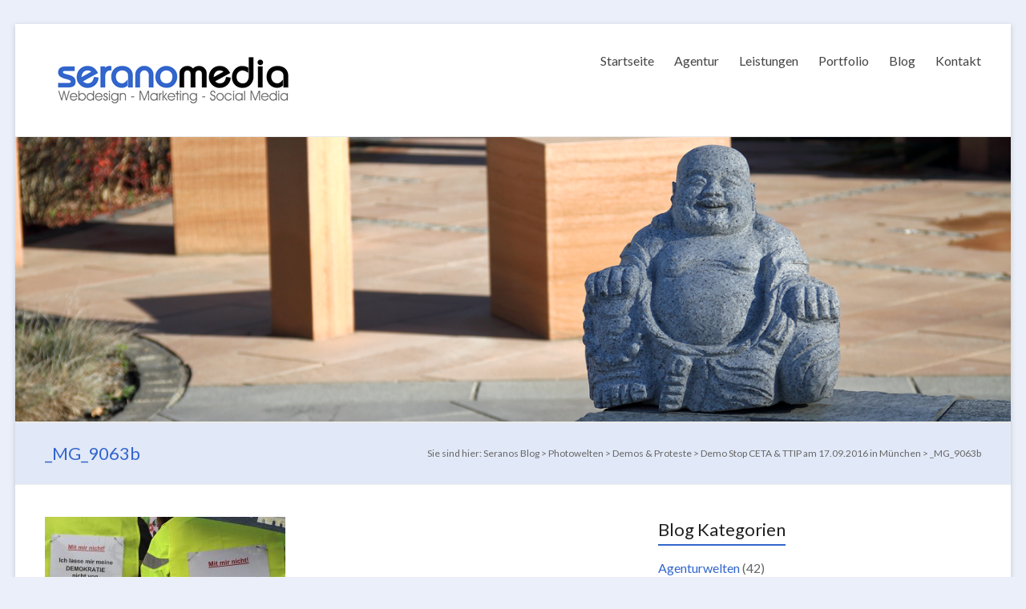

--- FILE ---
content_type: text/html; charset=UTF-8
request_url: https://www.seranos-blog.de/2016/demo-stop-ceta-ttip-am-17-09-2016-in-muenchen/_mg_9063b/
body_size: 15150
content:

<!DOCTYPE html>
<!--[if IE 7]>
<html class="ie ie7" lang="de">
<![endif]-->
<!--[if IE 8]>
<html class="ie ie8" lang="de">
<![endif]-->
<!--[if !(IE 7) & !(IE 8)]><!-->
<html lang="de">
<!--<![endif]-->
<head>
<meta charset="UTF-8" />
<meta name="viewport" content="width=device-width, initial-scale=1">
<link rel="profile" href="https://gmpg.org/xfn/11" />
<link rel="pingback" href="https://www.seranos-blog.de/xmlrpc.php" />
<meta name='robots' content='index, follow, max-image-preview:large, max-snippet:-1, max-video-preview:-1' />

	<!-- This site is optimized with the Yoast SEO plugin v21.1 - https://yoast.com/wordpress/plugins/seo/ -->
	<title>_MG_9063b - Seranos Blog</title>
	<link rel="canonical" href="https://www.seranos-blog.de/2016/demo-stop-ceta-ttip-am-17-09-2016-in-muenchen/_mg_9063b/" />
	<meta property="og:locale" content="de_DE" />
	<meta property="og:type" content="article" />
	<meta property="og:title" content="_MG_9063b - Seranos Blog" />
	<meta property="og:description" content="_MG_9063b" />
	<meta property="og:url" content="https://www.seranos-blog.de/2016/demo-stop-ceta-ttip-am-17-09-2016-in-muenchen/_mg_9063b/" />
	<meta property="og:site_name" content="Seranos Blog" />
	<meta property="article:publisher" content="http://www.facebook.com/SeranoMedia" />
	<meta property="og:image" content="https://www.seranos-blog.de/2016/demo-stop-ceta-ttip-am-17-09-2016-in-muenchen/_mg_9063b" />
	<meta property="og:image:width" content="1400" />
	<meta property="og:image:height" content="934" />
	<meta property="og:image:type" content="image/jpeg" />
	<meta name="twitter:card" content="summary_large_image" />
	<meta name="twitter:site" content="@seranomedia" />
	<script type="application/ld+json" class="yoast-schema-graph">{"@context":"https://schema.org","@graph":[{"@type":"WebPage","@id":"https://www.seranos-blog.de/2016/demo-stop-ceta-ttip-am-17-09-2016-in-muenchen/_mg_9063b/","url":"https://www.seranos-blog.de/2016/demo-stop-ceta-ttip-am-17-09-2016-in-muenchen/_mg_9063b/","name":"_MG_9063b - Seranos Blog","isPartOf":{"@id":"https://www.seranos-blog.de/#website"},"primaryImageOfPage":{"@id":"https://www.seranos-blog.de/2016/demo-stop-ceta-ttip-am-17-09-2016-in-muenchen/_mg_9063b/#primaryimage"},"image":{"@id":"https://www.seranos-blog.de/2016/demo-stop-ceta-ttip-am-17-09-2016-in-muenchen/_mg_9063b/#primaryimage"},"thumbnailUrl":"https://www.seranos-blog.de/wp-content/uploads/2016/12/MG_9063b.jpg","datePublished":"2016-12-23T10:04:23+00:00","dateModified":"2016-12-23T10:04:23+00:00","breadcrumb":{"@id":"https://www.seranos-blog.de/2016/demo-stop-ceta-ttip-am-17-09-2016-in-muenchen/_mg_9063b/#breadcrumb"},"inLanguage":"de","potentialAction":[{"@type":"ReadAction","target":["https://www.seranos-blog.de/2016/demo-stop-ceta-ttip-am-17-09-2016-in-muenchen/_mg_9063b/"]}]},{"@type":"ImageObject","inLanguage":"de","@id":"https://www.seranos-blog.de/2016/demo-stop-ceta-ttip-am-17-09-2016-in-muenchen/_mg_9063b/#primaryimage","url":"https://www.seranos-blog.de/wp-content/uploads/2016/12/MG_9063b.jpg","contentUrl":"https://www.seranos-blog.de/wp-content/uploads/2016/12/MG_9063b.jpg","width":1400,"height":934},{"@type":"BreadcrumbList","@id":"https://www.seranos-blog.de/2016/demo-stop-ceta-ttip-am-17-09-2016-in-muenchen/_mg_9063b/#breadcrumb","itemListElement":[{"@type":"ListItem","position":1,"name":"Startseite","item":"https://www.seranos-blog.de/"},{"@type":"ListItem","position":2,"name":"Demo Stop CETA &#038; TTIP am 17.09.2016 in München","item":"https://www.seranos-blog.de/2016/demo-stop-ceta-ttip-am-17-09-2016-in-muenchen/"},{"@type":"ListItem","position":3,"name":"_MG_9063b"}]},{"@type":"WebSite","@id":"https://www.seranos-blog.de/#website","url":"https://www.seranos-blog.de/","name":"Seranos Blog","description":"Wie das Leben so spielt","potentialAction":[{"@type":"SearchAction","target":{"@type":"EntryPoint","urlTemplate":"https://www.seranos-blog.de/?s={search_term_string}"},"query-input":"required name=search_term_string"}],"inLanguage":"de"}]}</script>
	<!-- / Yoast SEO plugin. -->


<link rel='dns-prefetch' href='//www.seranos-blog.de' />
<link rel="alternate" type="application/rss+xml" title="Seranos Blog &raquo; Feed" href="https://www.seranos-blog.de/feed/" />
<link rel="alternate" type="application/rss+xml" title="Seranos Blog &raquo; Kommentar-Feed" href="https://www.seranos-blog.de/comments/feed/" />
<link rel="alternate" type="application/rss+xml" title="Seranos Blog &raquo; _MG_9063b-Kommentar-Feed" href="https://www.seranos-blog.de/2016/demo-stop-ceta-ttip-am-17-09-2016-in-muenchen/_mg_9063b/feed/" />
<script type="text/javascript">
window._wpemojiSettings = {"baseUrl":"https:\/\/s.w.org\/images\/core\/emoji\/14.0.0\/72x72\/","ext":".png","svgUrl":"https:\/\/s.w.org\/images\/core\/emoji\/14.0.0\/svg\/","svgExt":".svg","source":{"concatemoji":"https:\/\/www.seranos-blog.de\/wp-includes\/js\/wp-emoji-release.min.js?ver=6.2.8"}};
/*! This file is auto-generated */
!function(e,a,t){var n,r,o,i=a.createElement("canvas"),p=i.getContext&&i.getContext("2d");function s(e,t){p.clearRect(0,0,i.width,i.height),p.fillText(e,0,0);e=i.toDataURL();return p.clearRect(0,0,i.width,i.height),p.fillText(t,0,0),e===i.toDataURL()}function c(e){var t=a.createElement("script");t.src=e,t.defer=t.type="text/javascript",a.getElementsByTagName("head")[0].appendChild(t)}for(o=Array("flag","emoji"),t.supports={everything:!0,everythingExceptFlag:!0},r=0;r<o.length;r++)t.supports[o[r]]=function(e){if(p&&p.fillText)switch(p.textBaseline="top",p.font="600 32px Arial",e){case"flag":return s("\ud83c\udff3\ufe0f\u200d\u26a7\ufe0f","\ud83c\udff3\ufe0f\u200b\u26a7\ufe0f")?!1:!s("\ud83c\uddfa\ud83c\uddf3","\ud83c\uddfa\u200b\ud83c\uddf3")&&!s("\ud83c\udff4\udb40\udc67\udb40\udc62\udb40\udc65\udb40\udc6e\udb40\udc67\udb40\udc7f","\ud83c\udff4\u200b\udb40\udc67\u200b\udb40\udc62\u200b\udb40\udc65\u200b\udb40\udc6e\u200b\udb40\udc67\u200b\udb40\udc7f");case"emoji":return!s("\ud83e\udef1\ud83c\udffb\u200d\ud83e\udef2\ud83c\udfff","\ud83e\udef1\ud83c\udffb\u200b\ud83e\udef2\ud83c\udfff")}return!1}(o[r]),t.supports.everything=t.supports.everything&&t.supports[o[r]],"flag"!==o[r]&&(t.supports.everythingExceptFlag=t.supports.everythingExceptFlag&&t.supports[o[r]]);t.supports.everythingExceptFlag=t.supports.everythingExceptFlag&&!t.supports.flag,t.DOMReady=!1,t.readyCallback=function(){t.DOMReady=!0},t.supports.everything||(n=function(){t.readyCallback()},a.addEventListener?(a.addEventListener("DOMContentLoaded",n,!1),e.addEventListener("load",n,!1)):(e.attachEvent("onload",n),a.attachEvent("onreadystatechange",function(){"complete"===a.readyState&&t.readyCallback()})),(e=t.source||{}).concatemoji?c(e.concatemoji):e.wpemoji&&e.twemoji&&(c(e.twemoji),c(e.wpemoji)))}(window,document,window._wpemojiSettings);
</script>
<style type="text/css">
img.wp-smiley,
img.emoji {
	display: inline !important;
	border: none !important;
	box-shadow: none !important;
	height: 1em !important;
	width: 1em !important;
	margin: 0 0.07em !important;
	vertical-align: -0.1em !important;
	background: none !important;
	padding: 0 !important;
}
</style>
	<link rel='stylesheet' id='wp-block-library-css' href='https://www.seranos-blog.de/wp-includes/css/dist/block-library/style.min.css?ver=6.2.8' type='text/css' media='all' />
<link rel='stylesheet' id='classic-theme-styles-css' href='https://www.seranos-blog.de/wp-includes/css/classic-themes.min.css?ver=6.2.8' type='text/css' media='all' />
<style id='global-styles-inline-css' type='text/css'>
body{--wp--preset--color--black: #000000;--wp--preset--color--cyan-bluish-gray: #abb8c3;--wp--preset--color--white: #ffffff;--wp--preset--color--pale-pink: #f78da7;--wp--preset--color--vivid-red: #cf2e2e;--wp--preset--color--luminous-vivid-orange: #ff6900;--wp--preset--color--luminous-vivid-amber: #fcb900;--wp--preset--color--light-green-cyan: #7bdcb5;--wp--preset--color--vivid-green-cyan: #00d084;--wp--preset--color--pale-cyan-blue: #8ed1fc;--wp--preset--color--vivid-cyan-blue: #0693e3;--wp--preset--color--vivid-purple: #9b51e0;--wp--preset--gradient--vivid-cyan-blue-to-vivid-purple: linear-gradient(135deg,rgba(6,147,227,1) 0%,rgb(155,81,224) 100%);--wp--preset--gradient--light-green-cyan-to-vivid-green-cyan: linear-gradient(135deg,rgb(122,220,180) 0%,rgb(0,208,130) 100%);--wp--preset--gradient--luminous-vivid-amber-to-luminous-vivid-orange: linear-gradient(135deg,rgba(252,185,0,1) 0%,rgba(255,105,0,1) 100%);--wp--preset--gradient--luminous-vivid-orange-to-vivid-red: linear-gradient(135deg,rgba(255,105,0,1) 0%,rgb(207,46,46) 100%);--wp--preset--gradient--very-light-gray-to-cyan-bluish-gray: linear-gradient(135deg,rgb(238,238,238) 0%,rgb(169,184,195) 100%);--wp--preset--gradient--cool-to-warm-spectrum: linear-gradient(135deg,rgb(74,234,220) 0%,rgb(151,120,209) 20%,rgb(207,42,186) 40%,rgb(238,44,130) 60%,rgb(251,105,98) 80%,rgb(254,248,76) 100%);--wp--preset--gradient--blush-light-purple: linear-gradient(135deg,rgb(255,206,236) 0%,rgb(152,150,240) 100%);--wp--preset--gradient--blush-bordeaux: linear-gradient(135deg,rgb(254,205,165) 0%,rgb(254,45,45) 50%,rgb(107,0,62) 100%);--wp--preset--gradient--luminous-dusk: linear-gradient(135deg,rgb(255,203,112) 0%,rgb(199,81,192) 50%,rgb(65,88,208) 100%);--wp--preset--gradient--pale-ocean: linear-gradient(135deg,rgb(255,245,203) 0%,rgb(182,227,212) 50%,rgb(51,167,181) 100%);--wp--preset--gradient--electric-grass: linear-gradient(135deg,rgb(202,248,128) 0%,rgb(113,206,126) 100%);--wp--preset--gradient--midnight: linear-gradient(135deg,rgb(2,3,129) 0%,rgb(40,116,252) 100%);--wp--preset--duotone--dark-grayscale: url('#wp-duotone-dark-grayscale');--wp--preset--duotone--grayscale: url('#wp-duotone-grayscale');--wp--preset--duotone--purple-yellow: url('#wp-duotone-purple-yellow');--wp--preset--duotone--blue-red: url('#wp-duotone-blue-red');--wp--preset--duotone--midnight: url('#wp-duotone-midnight');--wp--preset--duotone--magenta-yellow: url('#wp-duotone-magenta-yellow');--wp--preset--duotone--purple-green: url('#wp-duotone-purple-green');--wp--preset--duotone--blue-orange: url('#wp-duotone-blue-orange');--wp--preset--font-size--small: 13px;--wp--preset--font-size--medium: 20px;--wp--preset--font-size--large: 36px;--wp--preset--font-size--x-large: 42px;--wp--preset--spacing--20: 0.44rem;--wp--preset--spacing--30: 0.67rem;--wp--preset--spacing--40: 1rem;--wp--preset--spacing--50: 1.5rem;--wp--preset--spacing--60: 2.25rem;--wp--preset--spacing--70: 3.38rem;--wp--preset--spacing--80: 5.06rem;--wp--preset--shadow--natural: 6px 6px 9px rgba(0, 0, 0, 0.2);--wp--preset--shadow--deep: 12px 12px 50px rgba(0, 0, 0, 0.4);--wp--preset--shadow--sharp: 6px 6px 0px rgba(0, 0, 0, 0.2);--wp--preset--shadow--outlined: 6px 6px 0px -3px rgba(255, 255, 255, 1), 6px 6px rgba(0, 0, 0, 1);--wp--preset--shadow--crisp: 6px 6px 0px rgba(0, 0, 0, 1);}:where(.is-layout-flex){gap: 0.5em;}body .is-layout-flow > .alignleft{float: left;margin-inline-start: 0;margin-inline-end: 2em;}body .is-layout-flow > .alignright{float: right;margin-inline-start: 2em;margin-inline-end: 0;}body .is-layout-flow > .aligncenter{margin-left: auto !important;margin-right: auto !important;}body .is-layout-constrained > .alignleft{float: left;margin-inline-start: 0;margin-inline-end: 2em;}body .is-layout-constrained > .alignright{float: right;margin-inline-start: 2em;margin-inline-end: 0;}body .is-layout-constrained > .aligncenter{margin-left: auto !important;margin-right: auto !important;}body .is-layout-constrained > :where(:not(.alignleft):not(.alignright):not(.alignfull)){max-width: var(--wp--style--global--content-size);margin-left: auto !important;margin-right: auto !important;}body .is-layout-constrained > .alignwide{max-width: var(--wp--style--global--wide-size);}body .is-layout-flex{display: flex;}body .is-layout-flex{flex-wrap: wrap;align-items: center;}body .is-layout-flex > *{margin: 0;}:where(.wp-block-columns.is-layout-flex){gap: 2em;}.has-black-color{color: var(--wp--preset--color--black) !important;}.has-cyan-bluish-gray-color{color: var(--wp--preset--color--cyan-bluish-gray) !important;}.has-white-color{color: var(--wp--preset--color--white) !important;}.has-pale-pink-color{color: var(--wp--preset--color--pale-pink) !important;}.has-vivid-red-color{color: var(--wp--preset--color--vivid-red) !important;}.has-luminous-vivid-orange-color{color: var(--wp--preset--color--luminous-vivid-orange) !important;}.has-luminous-vivid-amber-color{color: var(--wp--preset--color--luminous-vivid-amber) !important;}.has-light-green-cyan-color{color: var(--wp--preset--color--light-green-cyan) !important;}.has-vivid-green-cyan-color{color: var(--wp--preset--color--vivid-green-cyan) !important;}.has-pale-cyan-blue-color{color: var(--wp--preset--color--pale-cyan-blue) !important;}.has-vivid-cyan-blue-color{color: var(--wp--preset--color--vivid-cyan-blue) !important;}.has-vivid-purple-color{color: var(--wp--preset--color--vivid-purple) !important;}.has-black-background-color{background-color: var(--wp--preset--color--black) !important;}.has-cyan-bluish-gray-background-color{background-color: var(--wp--preset--color--cyan-bluish-gray) !important;}.has-white-background-color{background-color: var(--wp--preset--color--white) !important;}.has-pale-pink-background-color{background-color: var(--wp--preset--color--pale-pink) !important;}.has-vivid-red-background-color{background-color: var(--wp--preset--color--vivid-red) !important;}.has-luminous-vivid-orange-background-color{background-color: var(--wp--preset--color--luminous-vivid-orange) !important;}.has-luminous-vivid-amber-background-color{background-color: var(--wp--preset--color--luminous-vivid-amber) !important;}.has-light-green-cyan-background-color{background-color: var(--wp--preset--color--light-green-cyan) !important;}.has-vivid-green-cyan-background-color{background-color: var(--wp--preset--color--vivid-green-cyan) !important;}.has-pale-cyan-blue-background-color{background-color: var(--wp--preset--color--pale-cyan-blue) !important;}.has-vivid-cyan-blue-background-color{background-color: var(--wp--preset--color--vivid-cyan-blue) !important;}.has-vivid-purple-background-color{background-color: var(--wp--preset--color--vivid-purple) !important;}.has-black-border-color{border-color: var(--wp--preset--color--black) !important;}.has-cyan-bluish-gray-border-color{border-color: var(--wp--preset--color--cyan-bluish-gray) !important;}.has-white-border-color{border-color: var(--wp--preset--color--white) !important;}.has-pale-pink-border-color{border-color: var(--wp--preset--color--pale-pink) !important;}.has-vivid-red-border-color{border-color: var(--wp--preset--color--vivid-red) !important;}.has-luminous-vivid-orange-border-color{border-color: var(--wp--preset--color--luminous-vivid-orange) !important;}.has-luminous-vivid-amber-border-color{border-color: var(--wp--preset--color--luminous-vivid-amber) !important;}.has-light-green-cyan-border-color{border-color: var(--wp--preset--color--light-green-cyan) !important;}.has-vivid-green-cyan-border-color{border-color: var(--wp--preset--color--vivid-green-cyan) !important;}.has-pale-cyan-blue-border-color{border-color: var(--wp--preset--color--pale-cyan-blue) !important;}.has-vivid-cyan-blue-border-color{border-color: var(--wp--preset--color--vivid-cyan-blue) !important;}.has-vivid-purple-border-color{border-color: var(--wp--preset--color--vivid-purple) !important;}.has-vivid-cyan-blue-to-vivid-purple-gradient-background{background: var(--wp--preset--gradient--vivid-cyan-blue-to-vivid-purple) !important;}.has-light-green-cyan-to-vivid-green-cyan-gradient-background{background: var(--wp--preset--gradient--light-green-cyan-to-vivid-green-cyan) !important;}.has-luminous-vivid-amber-to-luminous-vivid-orange-gradient-background{background: var(--wp--preset--gradient--luminous-vivid-amber-to-luminous-vivid-orange) !important;}.has-luminous-vivid-orange-to-vivid-red-gradient-background{background: var(--wp--preset--gradient--luminous-vivid-orange-to-vivid-red) !important;}.has-very-light-gray-to-cyan-bluish-gray-gradient-background{background: var(--wp--preset--gradient--very-light-gray-to-cyan-bluish-gray) !important;}.has-cool-to-warm-spectrum-gradient-background{background: var(--wp--preset--gradient--cool-to-warm-spectrum) !important;}.has-blush-light-purple-gradient-background{background: var(--wp--preset--gradient--blush-light-purple) !important;}.has-blush-bordeaux-gradient-background{background: var(--wp--preset--gradient--blush-bordeaux) !important;}.has-luminous-dusk-gradient-background{background: var(--wp--preset--gradient--luminous-dusk) !important;}.has-pale-ocean-gradient-background{background: var(--wp--preset--gradient--pale-ocean) !important;}.has-electric-grass-gradient-background{background: var(--wp--preset--gradient--electric-grass) !important;}.has-midnight-gradient-background{background: var(--wp--preset--gradient--midnight) !important;}.has-small-font-size{font-size: var(--wp--preset--font-size--small) !important;}.has-medium-font-size{font-size: var(--wp--preset--font-size--medium) !important;}.has-large-font-size{font-size: var(--wp--preset--font-size--large) !important;}.has-x-large-font-size{font-size: var(--wp--preset--font-size--x-large) !important;}
.wp-block-navigation a:where(:not(.wp-element-button)){color: inherit;}
:where(.wp-block-columns.is-layout-flex){gap: 2em;}
.wp-block-pullquote{font-size: 1.5em;line-height: 1.6;}
</style>
<link rel='stylesheet' id='wpt-twitter-feed-css' href='https://www.seranos-blog.de/wp-content/plugins/wp-to-twitter/css/twitter-feed.css?ver=6.2.8' type='text/css' media='all' />
<link rel='stylesheet' id='wordpress-popular-posts-css-css' href='https://www.seranos-blog.de/wp-content/plugins/wordpress-popular-posts/assets/css/wpp.css?ver=6.1.1' type='text/css' media='all' />
<link rel='stylesheet' id='spacious_style-css' href='https://www.seranos-blog.de/wp-content/themes/sem-main/style.css?ver=6.2.8' type='text/css' media='all' />
<link rel='stylesheet' id='spacious-genericons-css' href='https://www.seranos-blog.de/wp-content/themes/sem-main/genericons/genericons.css?ver=3.3.1' type='text/css' media='all' />
<link rel='stylesheet' id='google_fonts-css' href='https://www.seranos-blog.de/wp-content/uploads/fonts/0184bcb2e733124468fdc30d744bcfc6/font.css?v=1684792474' type='text/css' media='all' />
<script type='application/json' id='wpp-json'>
{"sampling_active":0,"sampling_rate":100,"ajax_url":"https:\/\/www.seranos-blog.de\/wp-json\/wordpress-popular-posts\/v1\/popular-posts","api_url":"https:\/\/www.seranos-blog.de\/wp-json\/wordpress-popular-posts","ID":4990,"token":"56efc641f7","lang":0,"debug":0}
</script>
<script type='text/javascript' src='https://www.seranos-blog.de/wp-content/plugins/wordpress-popular-posts/assets/js/wpp.min.js?ver=6.1.1' id='wpp-js-js'></script>
<script type='text/javascript' src='https://www.seranos-blog.de/wp-includes/js/jquery/jquery.min.js?ver=3.6.4' id='jquery-core-js'></script>
<script type='text/javascript' src='https://www.seranos-blog.de/wp-includes/js/jquery/jquery-migrate.min.js?ver=3.4.0' id='jquery-migrate-js'></script>
<script type='text/javascript' src='https://www.seranos-blog.de/wp-content/themes/sem-main/js/spacious-custom.js?ver=6.2.8' id='spacious-custom-js'></script>
<link rel="https://api.w.org/" href="https://www.seranos-blog.de/wp-json/" /><link rel="alternate" type="application/json" href="https://www.seranos-blog.de/wp-json/wp/v2/media/4990" /><link rel="EditURI" type="application/rsd+xml" title="RSD" href="https://www.seranos-blog.de/xmlrpc.php?rsd" />
<link rel="wlwmanifest" type="application/wlwmanifest+xml" href="https://www.seranos-blog.de/wp-includes/wlwmanifest.xml" />
<meta name="generator" content="WordPress 6.2.8" />
<link rel='shortlink' href='https://www.seranos-blog.de/?p=4990' />
<link rel="alternate" type="application/json+oembed" href="https://www.seranos-blog.de/wp-json/oembed/1.0/embed?url=https%3A%2F%2Fwww.seranos-blog.de%2F2016%2Fdemo-stop-ceta-ttip-am-17-09-2016-in-muenchen%2F_mg_9063b%2F" />
<link rel="alternate" type="text/xml+oembed" href="https://www.seranos-blog.de/wp-json/oembed/1.0/embed?url=https%3A%2F%2Fwww.seranos-blog.de%2F2016%2Fdemo-stop-ceta-ttip-am-17-09-2016-in-muenchen%2F_mg_9063b%2F&#038;format=xml" />
            <style id="wpp-loading-animation-styles">@-webkit-keyframes bgslide{from{background-position-x:0}to{background-position-x:-200%}}@keyframes bgslide{from{background-position-x:0}to{background-position-x:-200%}}.wpp-widget-placeholder,.wpp-widget-block-placeholder{margin:0 auto;width:60px;height:3px;background:#dd3737;background:linear-gradient(90deg,#dd3737 0%,#571313 10%,#dd3737 100%);background-size:200% auto;border-radius:3px;-webkit-animation:bgslide 1s infinite linear;animation:bgslide 1s infinite linear}</style>
            <link rel="shortcut icon" href="https://www.seranos-blog.de/wp-content/uploads/2016/11/SEM-Icon.png" type="image/x-icon" />                <style type="text/css"> blockquote { border-left: 3px solid #3366cc; }
                        .spacious-button, input[type="reset"], input[type="button"], input[type="submit"], button { background-color: #3366cc; }
                        .previous a:hover, .next a:hover {         color: #3366cc; }
                        a { color: #3366cc; }
                        #site-title a:hover { color: #3366cc; }
                        .main-navigation ul li.current_page_item a, .main-navigation ul li:hover > a { color: #3366cc; }
                        .main-navigation ul li ul { border-top: 1px solid #3366cc; }
                        .main-navigation ul li ul li a:hover, .main-navigation ul li ul li:hover > a, .main-navigation ul li.current-menu-item ul li a:hover { color: #3366cc; }
                        .site-header .menu-toggle:hover.entry-meta a.read-more:hover,#featured-slider .slider-read-more-button:hover,.call-to-action-button:hover,.entry-meta .read-more-link:hover,.spacious-button:hover, input[type="reset"]:hover, input[type="button"]:hover, input[type="submit"]:hover, button:hover { background: #01349a; }
                        .main-small-navigation li:hover { background: #3366cc; }
                        .main-small-navigation ul > .current_page_item, .main-small-navigation ul > .current-menu-item { background: #3366cc; }
                        .main-navigation a:hover, .main-navigation ul li.current-menu-item a, .main-navigation ul li.current_page_ancestor a, .main-navigation ul li.current-menu-ancestor a, .main-navigation ul li.current_page_item a, .main-navigation ul li:hover > a  { color: #3366cc; }
                        .small-menu a:hover, .small-menu ul li.current-menu-item a, .small-menu ul li.current_page_ancestor a, .small-menu ul li.current-menu-ancestor a, .small-menu ul li.current_page_item a, .small-menu ul li:hover > a { color: #3366cc; }
                        #featured-slider .slider-read-more-button { background-color: #3366cc; }
                        #controllers a:hover, #controllers a.active { background-color: #3366cc; color: #3366cc; }
                        .widget_service_block a.more-link:hover, .widget_featured_single_post a.read-more:hover,#secondary a:hover,logged-in-as:hover  a,.single-page p a:hover{ color: #01349a; }
                        .breadcrumb a:hover { color: #3366cc; }
                        .tg-one-half .widget-title a:hover, .tg-one-third .widget-title a:hover, .tg-one-fourth .widget-title a:hover { color: #3366cc; }
                        .pagination span ,.site-header .menu-toggle:hover{ background-color: #3366cc; }
                        .pagination a span:hover { color: #3366cc; border-color: .#3366cc; }
                        .widget_testimonial .testimonial-post { border-color: #3366cc #EAEAEA #EAEAEA #EAEAEA; }
                        .call-to-action-content-wrapper { border-color: #EAEAEA #EAEAEA #EAEAEA #3366cc; }
                        .call-to-action-button { background-color: #3366cc; }
                        #content .comments-area a.comment-permalink:hover { color: #3366cc; }
                        .comments-area .comment-author-link a:hover { color: #3366cc; }
                        .comments-area .comment-author-link span { background-color: #3366cc; }
                        .comment .comment-reply-link:hover { color: #3366cc; }
                        .nav-previous a:hover, .nav-next a:hover { color: #3366cc; }
                        #wp-calendar #today { color: #3366cc; }
                        .widget-title span { border-bottom: 2px solid #3366cc; }
                        .footer-widgets-area a:hover { color: #3366cc !important; }
                        .footer-socket-wrapper .copyright a:hover { color: #3366cc; }
                        a#back-top:before { background-color: #3366cc; }
                        .read-more, .more-link { color: #3366cc; }
                        .post .entry-title a:hover, .page .entry-title a:hover { color: #3366cc; }
                        .post .entry-meta .read-more-link { background-color: #3366cc; }
                        .post .entry-meta a:hover, .type-page .entry-meta a:hover { color: #3366cc; }
                        .single #content .tags a:hover { color: #3366cc; }
                        .widget_testimonial .testimonial-icon:before { color: #3366cc; }
                        a#scroll-up { background-color: #3366cc; }
                        .search-form span { background-color: #3366cc; }</style>
                <style type="text/css">.broken_link, a.broken_link {
	text-decoration: line-through;
}</style>	<style type="text/css">
			#site-title,
		#site-description {
			position: absolute;
			clip: rect(1px, 1px, 1px, 1px);
		}
		</style>
	<style type="text/css" id="custom-background-css">
body.custom-background { background-color: #eaeff9; }
</style>
	<link rel="icon" href="https://www.seranos-blog.de/wp-content/uploads/2016/11/cropped-SEM-Icon-150x150.png" sizes="32x32" />
<link rel="icon" href="https://www.seranos-blog.de/wp-content/uploads/2016/11/cropped-SEM-Icon-230x230.png" sizes="192x192" />
<link rel="apple-touch-icon" href="https://www.seranos-blog.de/wp-content/uploads/2016/11/cropped-SEM-Icon-230x230.png" />
<meta name="msapplication-TileImage" content="https://www.seranos-blog.de/wp-content/uploads/2016/11/cropped-SEM-Icon-270x270.png" />
</head>

<body data-rsssl=1 class="attachment attachment-template-default single single-attachment postid-4990 attachmentid-4990 attachment-jpeg custom-background ">
<div id="page" class="hfeed site">
		<header id="masthead" class="site-header clearfix">

		
		<div id="header-text-nav-container">
			<div class="inner-wrap">

				<div id="header-text-nav-wrap" class="clearfix">
					<div id="header-left-section">
													<div id="header-logo-image">
								<a href="https://www.seranos-blog.de/" title="Seranos Blog" rel="home"><img src="https://www.seranos-blog.de/wp-content/uploads/2016/11/Logo-serano-media.png" alt="Seranos Blog"></a>
							</div><!-- #header-logo-image -->
												<div id="header-text" class="screen-reader-text">
                                       <h3 id="site-title">
                        <a href="https://www.seranos-blog.de/" title="Seranos Blog" rel="home">Seranos Blog</a>
                     </h3>
                                                         <p id="site-description">Wie das Leben so spielt</p>
                  <!-- #site-description -->
						</div><!-- #header-text -->
					</div><!-- #header-left-section -->
					<div id="header-right-section">
												<div id="header-right-sidebar" class="clearfix">
												</div>
												<nav id="site-navigation" class="main-navigation" role="navigation">
							<h3 class="menu-toggle">Menü</h3>
							<div class="menu-hauptmenue-container"><ul id="menu-hauptmenue" class="menu"><li id="menu-item-4087" class="menu-item menu-item-type-custom menu-item-object-custom menu-item-4087"><a href="http://www.serano-media.de/">Startseite</a></li>
<li id="menu-item-4088" class="menu-item menu-item-type-custom menu-item-object-custom menu-item-has-children menu-item-4088"><a href="http://www.serano-media.de/agentur.php">Agentur</a>
<ul class="sub-menu">
	<li id="menu-item-4215" class="menu-item menu-item-type-custom menu-item-object-custom menu-item-4215"><a href="http://www.serano-media.de/agentur/netzwerk-partner.php">Netzwerk / Partner</a></li>
	<li id="menu-item-4216" class="menu-item menu-item-type-custom menu-item-object-custom menu-item-4216"><a href="http://www.serano-media.de/agentur/jobs-stellenangebote.php">Jobs / Stellenangebote</a></li>
</ul>
</li>
<li id="menu-item-4089" class="menu-item menu-item-type-custom menu-item-object-custom menu-item-has-children menu-item-4089"><a href="http://www.serano-media.de/leistungen.php">Leistungen</a>
<ul class="sub-menu">
	<li id="menu-item-4218" class="menu-item menu-item-type-custom menu-item-object-custom menu-item-4218"><a href="http://www.serano-media.de/leistungen/webdesign.php">Webdesign</a></li>
	<li id="menu-item-4220" class="menu-item menu-item-type-custom menu-item-object-custom menu-item-4220"><a href="http://www.serano-media.de/leistungen/suchmaschinenoptimierung.php">SEO / Marketing</a></li>
	<li id="menu-item-4222" class="menu-item menu-item-type-custom menu-item-object-custom menu-item-4222"><a href="http://www.serano-media.de/leistungen.php">Photographie</a></li>
	<li id="menu-item-4219" class="menu-item menu-item-type-custom menu-item-object-custom menu-item-4219"><a href="http://www.serano-media.de/leistungen/social-media.php">Social Media</a></li>
	<li id="menu-item-4221" class="menu-item menu-item-type-custom menu-item-object-custom menu-item-4221"><a href="http://www.serano-media.de/leistungen/grafikdesign.php">Grafikdesign</a></li>
</ul>
</li>
<li id="menu-item-4090" class="menu-item menu-item-type-custom menu-item-object-custom menu-item-has-children menu-item-4090"><a href="http://www.serano-media.de/portfolio.php">Portfolio</a>
<ul class="sub-menu">
	<li id="menu-item-4225" class="menu-item menu-item-type-custom menu-item-object-custom menu-item-4225"><a href="http://www.serano-media.de/portfolio/webdesign.php">Webdesign</a></li>
	<li id="menu-item-4223" class="menu-item menu-item-type-custom menu-item-object-custom menu-item-4223"><a href="http://www.serano-media.de/portfolio/photography.php">Photography</a></li>
	<li id="menu-item-4224" class="menu-item menu-item-type-custom menu-item-object-custom menu-item-4224"><a href="http://www.serano-media.de/portfolio/grafikdesign.php">Grafikdesign</a></li>
</ul>
</li>
<li id="menu-item-4217" class="menu-item menu-item-type-custom menu-item-object-custom menu-item-home menu-item-has-children menu-item-4217"><a href="https://www.seranos-blog.de">Blog</a>
<ul class="sub-menu">
	<li id="menu-item-4235" class="menu-item menu-item-type-taxonomy menu-item-object-category menu-item-4235"><a href="https://www.seranos-blog.de/kategorie/agentur-news/">Agenturwelten</a></li>
	<li id="menu-item-4236" class="menu-item menu-item-type-taxonomy menu-item-object-category menu-item-4236"><a href="https://www.seranos-blog.de/kategorie/onlinewelten/">Onlinewelten</a></li>
	<li id="menu-item-4267" class="menu-item menu-item-type-taxonomy menu-item-object-category menu-item-4267"><a href="https://www.seranos-blog.de/kategorie/photowelten/">Photowelten</a></li>
	<li id="menu-item-4984" class="menu-item menu-item-type-taxonomy menu-item-object-category menu-item-4984"><a href="https://www.seranos-blog.de/kategorie/reisewelten/">Reisewelten</a></li>
	<li id="menu-item-7249" class="menu-item menu-item-type-taxonomy menu-item-object-category menu-item-7249"><a href="https://www.seranos-blog.de/kategorie/serano-privat/">Serano privat</a></li>
</ul>
</li>
<li id="menu-item-4091" class="menu-item menu-item-type-custom menu-item-object-custom menu-item-has-children menu-item-4091"><a href="http://www.serano-media.de/kontakt.php">Kontakt</a>
<ul class="sub-menu">
	<li id="menu-item-4226" class="menu-item menu-item-type-custom menu-item-object-custom menu-item-4226"><a href="http://www.serano-media.de/kontakt/datenschutz.php">Datenschutz</a></li>
	<li id="menu-item-4227" class="menu-item menu-item-type-custom menu-item-object-custom menu-item-4227"><a href="http://www.serano-media.de/kontakt/impressum.php">Impressum</a></li>
</ul>
</li>
</ul></div>						</nav>
			    	</div><!-- #header-right-section -->

			   </div><!-- #header-text-nav-wrap -->
			</div><!-- .inner-wrap -->
		</div><!-- #header-text-nav-container -->

				<img src="https://www.seranos-blog.de/wp-content/uploads/2016/11/SEM-Header-Bild02.png" class="header-image" width="1400" height="400" alt="Seranos Blog">
	
						<div class="header-post-title-container clearfix">
					<div class="inner-wrap">
						<div class="post-title-wrapper">
							                                                   <h1 class="header-post-title-class">_MG_9063b</h1>
                        						   						</div>
						<div class="breadcrumb" xmlns:v="http://rdf.data-vocabulary.org/#"><span class="breadcrumb-title">Sie sind hier:</span><!-- Breadcrumb NavXT 7.2.0 -->
<span property="itemListElement" typeof="ListItem"><a property="item" typeof="WebPage" title="Gehe zu Seranos Blog." href="https://www.seranos-blog.de" class="home"><span property="name">Seranos Blog</span></a><meta property="position" content="1"></span> &gt; <span property="itemListElement" typeof="ListItem"><a property="item" typeof="WebPage" title="Gehe zum Photowelten Kategorie-Archiv." href="https://www.seranos-blog.de/kategorie/photowelten/" class="taxonomy category"><span property="name">Photowelten</span></a><meta property="position" content="2"></span> &gt; <span property="itemListElement" typeof="ListItem"><a property="item" typeof="WebPage" title="Gehe zum Demos &amp; Proteste Kategorie-Archiv." href="https://www.seranos-blog.de/kategorie/photowelten/demos-proteste/" class="taxonomy category"><span property="name">Demos &amp; Proteste</span></a><meta property="position" content="3"></span> &gt; <span property="itemListElement" typeof="ListItem"><a property="item" typeof="WebPage" title="Gehe zu Demo Stop CETA &#038; TTIP am 17.09.2016 in München." href="https://www.seranos-blog.de/2016/demo-stop-ceta-ttip-am-17-09-2016-in-muenchen/" class="post post-post"><span property="name">Demo Stop CETA &#038; TTIP am 17.09.2016 in München</span></a><meta property="position" content="4"></span> &gt; <span property="itemListElement" typeof="ListItem"><span property="name">_MG_9063b</span><meta property="position" content="5"></span></div> <!-- .breadcrumb -->					</div>
				</div>
				</header>
			<div id="main" class="clearfix">
		<div class="inner-wrap">
			
	<div id="primary">
		<div id="content" class="clearfix">
						
				
<article id="post-4990" class="post-4990 attachment type-attachment status-inherit hentry">
		<div class="entry-content clearfix">
		<p class="attachment"><a href='https://www.seranos-blog.de/wp-content/uploads/2016/12/MG_9063b.jpg'><img width="300" height="200" src="https://www.seranos-blog.de/wp-content/uploads/2016/12/MG_9063b-300x200.jpg" class="attachment-medium size-medium" alt="" decoding="async" loading="lazy" srcset="https://www.seranos-blog.de/wp-content/uploads/2016/12/MG_9063b-300x200.jpg 300w, https://www.seranos-blog.de/wp-content/uploads/2016/12/MG_9063b-1024x683.jpg 1024w, https://www.seranos-blog.de/wp-content/uploads/2016/12/MG_9063b-230x153.jpg 230w, https://www.seranos-blog.de/wp-content/uploads/2016/12/MG_9063b.jpg 1400w" sizes="(max-width: 300px) 100vw, 300px" /></a></p>
<div class="extra-hatom-entry-title"><span class="entry-title">_MG_9063b</span></div>	</div>

	
<script async src="//pagead2.googlesyndication.com/pagead/js/adsbygoogle.js"></script>
<!-- Seranos-Blog Sidebar -->
<ins class="adsbygoogle"
     style="display:block"
     data-ad-client="ca-pub-8297365264827552"
     data-ad-slot="4854510090"
     data-ad-format="auto"></ins>
<script>
(adsbygoogle = window.adsbygoogle || []).push({});
</script>

	</article>
				
		<ul class="default-wp-page clearfix">
			<li class="previous"><a href='https://www.seranos-blog.de/2016/demo-stop-ceta-ttip-am-17-09-2016-in-muenchen/_mg_9061b/'>&larr; zurück</a></li>
			<li class="next"><a href='https://www.seranos-blog.de/2016/demo-stop-ceta-ttip-am-17-09-2016-in-muenchen/_mg_9065b/'>weiter  &rarr;</a></li>
		</ul>
	
				
<div id="comments" class="comments-area">

	
	
	
		<div id="respond" class="comment-respond">
		<h3 id="reply-title" class="comment-reply-title">Schreibe einen Kommentar <small><a rel="nofollow" id="cancel-comment-reply-link" href="/2016/demo-stop-ceta-ttip-am-17-09-2016-in-muenchen/_mg_9063b/#respond" style="display:none;">Antwort abbrechen</a></small></h3><form action="https://www.seranos-blog.de/wp-comments-post.php" method="post" id="commentform" class="comment-form" novalidate><p class="comment-notes"><span id="email-notes">Deine E-Mail-Adresse wird nicht veröffentlicht.</span> <span class="required-field-message">Erforderliche Felder sind mit <span class="required">*</span> markiert</span></p><p class="comment-form-comment"><label for="comment">Kommentar <span class="required">*</span></label> <textarea autocomplete="new-password"  id="ebff631e6f"  name="ebff631e6f"   cols="45" rows="8" maxlength="65525" required></textarea><textarea id="comment" aria-label="hp-comment" aria-hidden="true" name="comment" autocomplete="new-password" style="padding:0 !important;clip:rect(1px, 1px, 1px, 1px) !important;position:absolute !important;white-space:nowrap !important;height:1px !important;width:1px !important;overflow:hidden !important;" tabindex="-1"></textarea><script data-noptimize>document.getElementById("comment").setAttribute( "id", "a9f33ea24a2fd40ef33f190ea31e5593" );document.getElementById("ebff631e6f").setAttribute( "id", "comment" );</script></p><p class="comment-form-author"><label for="author">Name <span class="required">*</span></label> <input id="author" name="author" type="text" value="" size="30" maxlength="245" autocomplete="name" required /></p>
<p class="comment-form-email"><label for="email">E-Mail-Adresse <span class="required">*</span></label> <input id="email" name="email" type="email" value="" size="30" maxlength="100" aria-describedby="email-notes" autocomplete="email" required /></p>
<p class="comment-form-url"><label for="url">Website</label> <input id="url" name="url" type="url" value="" size="30" maxlength="200" autocomplete="url" /></p>
<p class="comment-form-cookies-consent"><input id="wp-comment-cookies-consent" name="wp-comment-cookies-consent" type="checkbox" value="yes" /> <label for="wp-comment-cookies-consent">Meinen Namen, meine E-Mail-Adresse und meine Website in diesem Browser für die nächste Kommentierung speichern.</label></p>
<div role="note" class="comment-form-policy-top-copy" style="font-size:80%"></div>
<p class="comment-form-policy">
            <label for="policy" style="display:block !important">
                <input id="policy" name="policy" value="policy-key" class="comment-form-policy__input" type="checkbox" style="width:auto; margin-right:7px;" aria-required="true">Ich habe die <a
			href=""
			target="_blank"
			rel=""
			class="comment-form-policy__see-more-link">Datenschutzerklärung
		</a> gelesen und akzeptiert.<span class="comment-form-policy__required required"> *</span>
            </label>
        </p>
<p class="form-submit"><input name="submit" type="submit" id="submit" class="submit" value="Kommentar abschicken" /> <input type='hidden' name='comment_post_ID' value='4990' id='comment_post_ID' />
<input type='hidden' name='comment_parent' id='comment_parent' value='0' />
</p></form>	</div><!-- #respond -->
	
</div><!-- #comments -->
			
		</div><!-- #content -->
	</div><!-- #primary -->
	
	
<div id="secondary">
			
		<aside id="categories-2" class="widget widget_categories"><h3 class="widget-title"><span>Blog Kategorien</span></h3>
			<ul>
					<li class="cat-item cat-item-2"><a href="https://www.seranos-blog.de/kategorie/agentur-news/">Agenturwelten</a> (42)
<ul class='children'>
	<li class="cat-item cat-item-5"><a href="https://www.seranos-blog.de/kategorie/agentur-news/kunden-projekte/">Kunden &amp; Projekte</a> (28)
</li>
	<li class="cat-item cat-item-11"><a href="https://www.seranos-blog.de/kategorie/agentur-news/technik-infos/">Technik &amp; Infos</a> (14)
</li>
</ul>
</li>
	<li class="cat-item cat-item-6"><a href="https://www.seranos-blog.de/kategorie/onlinewelten/">Onlinewelten</a> (110)
<ul class='children'>
	<li class="cat-item cat-item-775"><a href="https://www.seranos-blog.de/kategorie/onlinewelten/bewertungsportale/">Bewertungsportale</a> (33)
</li>
	<li class="cat-item cat-item-21"><a href="https://www.seranos-blog.de/kategorie/onlinewelten/netzthemen-glossar/">Netzthemen</a> (19)
</li>
	<li class="cat-item cat-item-9"><a href="https://www.seranos-blog.de/kategorie/onlinewelten/social-media/">Social Media</a> (7)
</li>
	<li class="cat-item cat-item-904"><a href="https://www.seranos-blog.de/kategorie/onlinewelten/style-design/">Style &amp; Design</a> (51)
</li>
</ul>
</li>
	<li class="cat-item cat-item-767"><a href="https://www.seranos-blog.de/kategorie/photowelten/">Photowelten</a> (62)
<ul class='children'>
	<li class="cat-item cat-item-907"><a href="https://www.seranos-blog.de/kategorie/photowelten/demos-proteste/">Demos &amp; Proteste</a> (19)
</li>
	<li class="cat-item cat-item-3"><a href="https://www.seranos-blog.de/kategorie/photowelten/veranstaltungen/">Events &amp; Veranstaltungen</a> (36)
</li>
	<li class="cat-item cat-item-7"><a href="https://www.seranos-blog.de/kategorie/photowelten/photography/">Photography</a> (20)
</li>
</ul>
</li>
	<li class="cat-item cat-item-777"><a href="https://www.seranos-blog.de/kategorie/reisewelten/">Reisewelten</a> (61)
<ul class='children'>
	<li class="cat-item cat-item-778"><a href="https://www.seranos-blog.de/kategorie/reisewelten/heimat/">Heimat</a> (9)
</li>
	<li class="cat-item cat-item-781"><a href="https://www.seranos-blog.de/kategorie/reisewelten/indien/">Indien</a> (10)
</li>
	<li class="cat-item cat-item-865"><a href="https://www.seranos-blog.de/kategorie/reisewelten/seehopping-in-bayern/">Seehopping in Bayern</a> (7)
</li>
	<li class="cat-item cat-item-783"><a href="https://www.seranos-blog.de/kategorie/reisewelten/slowakei/">Slowakei</a> (22)
</li>
	<li class="cat-item cat-item-784"><a href="https://www.seranos-blog.de/kategorie/reisewelten/sonstige/">Sonstige</a> (13)
</li>
</ul>
</li>
	<li class="cat-item cat-item-8"><a href="https://www.seranos-blog.de/kategorie/serano-privat/">Serano privat</a> (58)
<ul class='children'>
	<li class="cat-item cat-item-18"><a href="https://www.seranos-blog.de/kategorie/serano-privat/aufklaerung/">Aufklärung</a> (14)
</li>
	<li class="cat-item cat-item-19"><a href="https://www.seranos-blog.de/kategorie/serano-privat/begegnungen/">Begegnungen</a> (8)
</li>
	<li class="cat-item cat-item-13"><a href="https://www.seranos-blog.de/kategorie/serano-privat/vegetarisch-vegan/">Vegetarisch &amp; Vegan</a> (9)
</li>
	<li class="cat-item cat-item-794"><a href="https://www.seranos-blog.de/kategorie/serano-privat/was-mich-bewegt/">Was mich bewegt</a> (24)
</li>
</ul>
</li>
			</ul>

			</aside><aside id="tag_cloud-2" class="widget widget_tag_cloud"><h3 class="widget-title"><span>Schlagwörter</span></h3><div class="tagcloud"><a href="https://www.seranos-blog.de/schlagwort/action-freedom/" class="tag-cloud-link tag-link-38 tag-link-position-1" style="font-size: 10.1875pt;" aria-label="Action Freedom (9 Einträge)">Action Freedom</a>
<a href="https://www.seranos-blog.de/schlagwort/andi-starek/" class="tag-cloud-link tag-link-796 tag-link-position-2" style="font-size: 8pt;" aria-label="Andi Starek (6 Einträge)">Andi Starek</a>
<a href="https://www.seranos-blog.de/schlagwort/animation/" class="tag-cloud-link tag-link-57 tag-link-position-3" style="font-size: 11.354166666667pt;" aria-label="Animation (11 Einträge)">Animation</a>
<a href="https://www.seranos-blog.de/schlagwort/augsburg/" class="tag-cloud-link tag-link-76 tag-link-position-4" style="font-size: 9.4583333333333pt;" aria-label="Augsburg (8 Einträge)">Augsburg</a>
<a href="https://www.seranos-blog.de/schlagwort/ausflugsziel/" class="tag-cloud-link tag-link-77 tag-link-position-5" style="font-size: 11.791666666667pt;" aria-label="Ausflugsziel (12 Einträge)">Ausflugsziel</a>
<a href="https://www.seranos-blog.de/schlagwort/bewertungsportale/" class="tag-cloud-link tag-link-103 tag-link-position-6" style="font-size: 10.1875pt;" aria-label="Bewertungsportale (9 Einträge)">Bewertungsportale</a>
<a href="https://www.seranos-blog.de/schlagwort/community/" class="tag-cloud-link tag-link-163 tag-link-position-7" style="font-size: 8pt;" aria-label="Community (6 Einträge)">Community</a>
<a href="https://www.seranos-blog.de/schlagwort/demonstration/" class="tag-cloud-link tag-link-908 tag-link-position-8" style="font-size: 13.979166666667pt;" aria-label="Demonstration (17 Einträge)">Demonstration</a>
<a href="https://www.seranos-blog.de/schlagwort/dirndl/" class="tag-cloud-link tag-link-202 tag-link-position-9" style="font-size: 8pt;" aria-label="Dirndl (6 Einträge)">Dirndl</a>
<a href="https://www.seranos-blog.de/schlagwort/ffb/" class="tag-cloud-link tag-link-248 tag-link-position-10" style="font-size: 10.770833333333pt;" aria-label="FFB (10 Einträge)">FFB</a>
<a href="https://www.seranos-blog.de/schlagwort/furstenfeldbruck/" class="tag-cloud-link tag-link-276 tag-link-position-11" style="font-size: 10.1875pt;" aria-label="Fürstenfeldbruck (9 Einträge)">Fürstenfeldbruck</a>
<a href="https://www.seranos-blog.de/schlagwort/geweihda/" class="tag-cloud-link tag-link-290 tag-link-position-12" style="font-size: 12.375pt;" aria-label="Geweihda (13 Einträge)">Geweihda</a>
<a href="https://www.seranos-blog.de/schlagwort/gut-nederling/" class="tag-cloud-link tag-link-308 tag-link-position-13" style="font-size: 8.7291666666667pt;" aria-label="Gut Nederling (7 Einträge)">Gut Nederling</a>
<a href="https://www.seranos-blog.de/schlagwort/hd/" class="tag-cloud-link tag-link-323 tag-link-position-14" style="font-size: 8pt;" aria-label="HD (6 Einträge)">HD</a>
<a href="https://www.seranos-blog.de/schlagwort/illustrated-design/" class="tag-cloud-link tag-link-346 tag-link-position-15" style="font-size: 10.1875pt;" aria-label="Illustrated-Design (9 Einträge)">Illustrated-Design</a>
<a href="https://www.seranos-blog.de/schlagwort/indien/" class="tag-cloud-link tag-link-350 tag-link-position-16" style="font-size: 11.354166666667pt;" aria-label="Indien (11 Einträge)">Indien</a>
<a href="https://www.seranos-blog.de/schlagwort/indienreise-200809/" class="tag-cloud-link tag-link-792 tag-link-position-17" style="font-size: 10.770833333333pt;" aria-label="Indienreise 2008/09 (10 Einträge)">Indienreise 2008/09</a>
<a href="https://www.seranos-blog.de/schlagwort/konsumrevolution/" class="tag-cloud-link tag-link-811 tag-link-position-18" style="font-size: 8pt;" aria-label="KonsumrEvolution (6 Einträge)">KonsumrEvolution</a>
<a href="https://www.seranos-blog.de/schlagwort/live/" class="tag-cloud-link tag-link-424 tag-link-position-19" style="font-size: 9.4583333333333pt;" aria-label="Live (8 Einträge)">Live</a>
<a href="https://www.seranos-blog.de/schlagwort/modenschau/" class="tag-cloud-link tag-link-454 tag-link-position-20" style="font-size: 11.354166666667pt;" aria-label="Modenschau (11 Einträge)">Modenschau</a>
<a href="https://www.seranos-blog.de/schlagwort/munchen/" class="tag-cloud-link tag-link-460 tag-link-position-21" style="font-size: 22pt;" aria-label="München (64 Einträge)">München</a>
<a href="https://www.seranos-blog.de/schlagwort/nitra/" class="tag-cloud-link tag-link-478 tag-link-position-22" style="font-size: 8pt;" aria-label="Nitra (6 Einträge)">Nitra</a>
<a href="https://www.seranos-blog.de/schlagwort/photography/" class="tag-cloud-link tag-link-519 tag-link-position-23" style="font-size: 8.7291666666667pt;" aria-label="Photography (7 Einträge)">Photography</a>
<a href="https://www.seranos-blog.de/schlagwort/qype/" class="tag-cloud-link tag-link-547 tag-link-position-24" style="font-size: 15.729166666667pt;" aria-label="Qype (23 Einträge)">Qype</a>
<a href="https://www.seranos-blog.de/schlagwort/qype-city-night/" class="tag-cloud-link tag-link-548 tag-link-position-25" style="font-size: 11.791666666667pt;" aria-label="Qype-City-Night (12 Einträge)">Qype-City-Night</a>
<a href="https://www.seranos-blog.de/schlagwort/reisen/" class="tag-cloud-link tag-link-561 tag-link-position-26" style="font-size: 8.7291666666667pt;" aria-label="Reisen (7 Einträge)">Reisen</a>
<a href="https://www.seranos-blog.de/schlagwort/restaurant/" class="tag-cloud-link tag-link-565 tag-link-position-27" style="font-size: 11.791666666667pt;" aria-label="Restaurant (12 Einträge)">Restaurant</a>
<a href="https://www.seranos-blog.de/schlagwort/schloss/" class="tag-cloud-link tag-link-586 tag-link-position-28" style="font-size: 8pt;" aria-label="Schloss (6 Einträge)">Schloss</a>
<a href="https://www.seranos-blog.de/schlagwort/sehenswuerdigkeiten/" class="tag-cloud-link tag-link-595 tag-link-position-29" style="font-size: 17.333333333333pt;" aria-label="Sehenswürdigkeiten (30 Einträge)">Sehenswürdigkeiten</a>
<a href="https://www.seranos-blog.de/schlagwort/sem-photography/" class="tag-cloud-link tag-link-597 tag-link-position-30" style="font-size: 15.729166666667pt;" aria-label="SEM Photography (23 Einträge)">SEM Photography</a>
<a href="https://www.seranos-blog.de/schlagwort/slovakia/" class="tag-cloud-link tag-link-609 tag-link-position-31" style="font-size: 8.7291666666667pt;" aria-label="Slovakia (7 Einträge)">Slovakia</a>
<a href="https://www.seranos-blog.de/schlagwort/slowakei/" class="tag-cloud-link tag-link-610 tag-link-position-32" style="font-size: 15.729166666667pt;" aria-label="Slowakei (23 Einträge)">Slowakei</a>
<a href="https://www.seranos-blog.de/schlagwort/suedindien/" class="tag-cloud-link tag-link-782 tag-link-position-33" style="font-size: 10.770833333333pt;" aria-label="Südindien (10 Einträge)">Südindien</a>
<a href="https://www.seranos-blog.de/schlagwort/trachten/" class="tag-cloud-link tag-link-675 tag-link-position-34" style="font-size: 13.541666666667pt;" aria-label="Trachten (16 Einträge)">Trachten</a>
<a href="https://www.seranos-blog.de/schlagwort/trachtenmode/" class="tag-cloud-link tag-link-676 tag-link-position-35" style="font-size: 8.7291666666667pt;" aria-label="Trachtenmode (7 Einträge)">Trachtenmode</a>
<a href="https://www.seranos-blog.de/schlagwort/urheberrecht/" class="tag-cloud-link tag-link-700 tag-link-position-36" style="font-size: 8pt;" aria-label="Urheberrecht (6 Einträge)">Urheberrecht</a>
<a href="https://www.seranos-blog.de/schlagwort/vegan/" class="tag-cloud-link tag-link-706 tag-link-position-37" style="font-size: 8.7291666666667pt;" aria-label="Vegan (7 Einträge)">Vegan</a>
<a href="https://www.seranos-blog.de/schlagwort/vegetarisch/" class="tag-cloud-link tag-link-708 tag-link-position-38" style="font-size: 10.1875pt;" aria-label="Vegetarisch (9 Einträge)">Vegetarisch</a>
<a href="https://www.seranos-blog.de/schlagwort/video/" class="tag-cloud-link tag-link-711 tag-link-position-39" style="font-size: 14.854166666667pt;" aria-label="Video (20 Einträge)">Video</a>
<a href="https://www.seranos-blog.de/schlagwort/vimeo-staff-pick/" class="tag-cloud-link tag-link-822 tag-link-position-40" style="font-size: 8.7291666666667pt;" aria-label="Vimeo Staff Pick (7 Einträge)">Vimeo Staff Pick</a>
<a href="https://www.seranos-blog.de/schlagwort/webdesign/" class="tag-cloud-link tag-link-728 tag-link-position-41" style="font-size: 8pt;" aria-label="Webdesign (6 Einträge)">Webdesign</a>
<a href="https://www.seranos-blog.de/schlagwort/webdesign-gallery/" class="tag-cloud-link tag-link-845 tag-link-position-42" style="font-size: 13.541666666667pt;" aria-label="Webdesign Gallery (16 Einträge)">Webdesign Gallery</a>
<a href="https://www.seranos-blog.de/schlagwort/yelp/" class="tag-cloud-link tag-link-752 tag-link-position-43" style="font-size: 10.1875pt;" aria-label="Yelp (9 Einträge)">Yelp</a>
<a href="https://www.seranos-blog.de/schlagwort/oesterreich/" class="tag-cloud-link tag-link-497 tag-link-position-44" style="font-size: 8pt;" aria-label="Österreich (6 Einträge)">Österreich</a>
<a href="https://www.seranos-blog.de/schlagwort/ueberwachung/" class="tag-cloud-link tag-link-688 tag-link-position-45" style="font-size: 9.4583333333333pt;" aria-label="Überwachung (8 Einträge)">Überwachung</a></div>
</aside><aside id="text-4" class="widget widget_text"><h3 class="widget-title"><span>Werbeanzeige</span></h3>			<div class="textwidget"><script async src="//pagead2.googlesyndication.com/pagead/js/adsbygoogle.js"></script>
<!-- Seranos-Blog Sidebar (Medium Rectangle) -->
<ins class="adsbygoogle"
     style="display:inline-block;width:300px;height:250px"
     data-ad-client="ca-pub-8297365264827552"
     data-ad-slot="2452816567"></ins>
<script>
(adsbygoogle = window.adsbygoogle || []).push({});
</script></div>
		</aside>
<aside id="wpp-2" class="widget popular-posts">
<h3 class="widget-title"><span>Meistgelesen</span></h3>


<ul class="wpp-list">
<li>
<a href="https://www.seranos-blog.de/2016/jamie-oliver-vs-mcdonalds/" class="wpp-post-title" target="_self">Jamie Oliver vs. McDonalds</a>
 <span class="wpp-excerpt">So Leute, ich muss mal wieder etwas aufklären. Fast wöchtentlich finde...</span>
 <span class="wpp-meta post-stats"><span class="wpp-date">veröffentlicht am 21. März 2016</span> | <span class="wpp-category">in <a href="https://www.seranos-blog.de/kategorie/serano-privat/aufklaerung/" class="wpp-taxonomy category category-18">Aufklärung </a></span></span>
</li>
<li>
<a href="https://www.seranos-blog.de/2008/liptovska-mara/" class="wpp-post-title" target="_self">Liptovska Mara</a>
 <span class="wpp-excerpt">Die Slowakei ist nicht gerade bestückt mit sauberen Wasserflächen oder...</span>
 <span class="wpp-meta post-stats"><span class="wpp-date">veröffentlicht am 19. Juli 2008</span> | <span class="wpp-category">in <a href="https://www.seranos-blog.de/kategorie/reisewelten/slowakei/" class="wpp-taxonomy category category-783">Slowakei </a></span></span>
</li>
<li>
<a href="https://www.seranos-blog.de/2001/r-i-p-fantasy-muenchen/" class="wpp-post-title" target="_self">R.I.P. Fantasy München</a>
 <span class="wpp-excerpt">Fantasy muß raus Quelle: Pasinger.de (22.12.2000) Was in der Gerüchtek...</span>
 <span class="wpp-meta post-stats"><span class="wpp-date">veröffentlicht am 28. März 2001</span> | <span class="wpp-category">in <a href="https://www.seranos-blog.de/kategorie/reisewelten/heimat/" class="wpp-taxonomy category category-778">Heimat </a></span></span>
</li>
<li>
<a href="https://www.seranos-blog.de/2010/der-veggie-baehburger/" class="wpp-post-title" target="_self">Der Veggie-(Bäh)Burger</a>
 <span class="wpp-excerpt">So, McDonald's verkündete vor kurzem die Einführung des Veggie-Burgers...</span>
 <span class="wpp-meta post-stats"><span class="wpp-date">veröffentlicht am 18. Februar 2010</span> | <span class="wpp-category">in <a href="https://www.seranos-blog.de/kategorie/serano-privat/vegetarisch-vegan/" class="wpp-taxonomy category category-13">Vegetarisch &amp; Vegan </a></span></span>
</li>
<li>
<a href="https://www.seranos-blog.de/2016/secret-fashion-show-muenchen-vol-5/" class="wpp-post-title" target="_self">Secret Fashion Show München Vol. 5</a>
 <span class="wpp-excerpt">Von wegen Secret: Was im Jahr 2014 als echter Geheimtipp begann, ist h...</span>
 <span class="wpp-meta post-stats"><span class="wpp-date">veröffentlicht am 10. Mai 2016</span> | <span class="wpp-category">in <a href="https://www.seranos-blog.de/kategorie/photowelten/veranstaltungen/" class="wpp-taxonomy category category-3">Events &amp; Veranstaltungen </a></span></span>
</li>
<li>
<a href="https://www.seranos-blog.de/2013/da-austragsschwindel/" class="wpp-post-title" target="_self">Da Austragsschwindel</a>
 <span class="wpp-excerpt">Eine Komödie in vier Jahreszeiten von Peter Landstorfer. Uraufführung...</span>
 <span class="wpp-meta post-stats"><span class="wpp-date">veröffentlicht am 18. Oktober 2013</span> | <span class="wpp-category">in <a href="https://www.seranos-blog.de/kategorie/photowelten/veranstaltungen/" class="wpp-taxonomy category category-3">Events &amp; Veranstaltungen </a>, <a href="https://www.seranos-blog.de/kategorie/photowelten/photography/" class="wpp-taxonomy category category-7">Photography </a></span></span>
</li>
<li>
<a href="https://www.seranos-blog.de/2008/vlkolinec/" class="wpp-post-title" target="_self">UNESCO-Weltkulturerbe Vlkolínec</a>
 <span class="wpp-excerpt">Ein Bergdorf zwischen Himmel und Erde Ein schöner Tag zum Reisen, die...</span>
 <span class="wpp-meta post-stats"><span class="wpp-date">veröffentlicht am 19. Juli 2008</span> | <span class="wpp-category">in <a href="https://www.seranos-blog.de/kategorie/reisewelten/slowakei/" class="wpp-taxonomy category category-783">Slowakei </a></span></span>
</li>
<li>
<a href="https://www.seranos-blog.de/2017/auf-dem-westfriedhof-muenchen/" class="wpp-post-title" target="_self">Auf dem Westfriedhof München</a>
 <span class="wpp-excerpt">Der Münchner Westfriedhof liegt im Süden des Stadtbezirks Moosach. Der...</span>
 <span class="wpp-meta post-stats"><span class="wpp-date">veröffentlicht am 11. Mai 2017</span> | <span class="wpp-category">in <a href="https://www.seranos-blog.de/kategorie/reisewelten/heimat/" class="wpp-taxonomy category category-778">Heimat </a></span></span>
</li>
</ul>

</aside>
	</div>	
	

		</div><!-- .inner-wrap -->
	</div><!-- #main -->	
			<footer id="colophon" class="clearfix">	
			
<div class="footer-widgets-wrapper">
	<div class="inner-wrap">
		<div class="footer-widgets-area clearfix">
			<div class="tg-one-fourth tg-column-1">
				<aside id="text-2" class="widget widget_text"><h3 class="widget-title"><span>Kontakt &#038; Anschrift</span></h3>			<div class="textwidget"><p><strong>serano-media</strong><br/>
Webdesign - Marketing - Social Media<br/>
Günther Strauß<br/>
Michael-Aumueller-Str.13<br/>
D-82291 Mammendorf</p>
<p>Telefon: +49 8145 / 80 94 98<br/>
Telefax: +49 8145 / 80 94 99<br/>
E-Mail: <a href="mailto:info@serano-media.de">info [at] serano-media.de</a></p></div>
		</aside>			</div>
			<div class="tg-one-fourth tg-column-2">
				<aside id="nav_menu-2" class="widget widget_nav_menu"><h3 class="widget-title"><span>Leistungen</span></h3><div class="menu-leistungen-container"><ul id="menu-leistungen" class="menu"><li id="menu-item-4210" class="menu-item menu-item-type-custom menu-item-object-custom menu-item-4210"><a href="http://www.serano-media.de/leistungen/webdesign.php">Webdesign</a></li>
<li id="menu-item-4212" class="menu-item menu-item-type-custom menu-item-object-custom menu-item-4212"><a href="http://www.serano-media.de/leistungen/suchmaschinenoptimierung.php">Suchmaschinenoptimierung</a></li>
<li id="menu-item-4229" class="menu-item menu-item-type-custom menu-item-object-custom menu-item-4229"><a href="http://www.serano-media.de/leistungen.php">Photographie</a></li>
<li id="menu-item-4211" class="menu-item menu-item-type-custom menu-item-object-custom menu-item-4211"><a href="http://www.serano-media.de/leistungen.php">Social Media</a></li>
<li id="menu-item-4228" class="menu-item menu-item-type-custom menu-item-object-custom menu-item-4228"><a href="http://www.serano-media.de/leistungen/grafikdesign.php">Grafikdesign</a></li>
</ul></div></aside>			</div>
			<div class="tg-one-fourth tg-after-two-blocks-clearfix tg-column-3">
				<aside id="text-3" class="widget widget_text"><h3 class="widget-title"><span>Full-Service Agentur</span></h3>			<div class="textwidget"><p><strong>Ihr Partner für Webdesign, Marketing und Social Media</strong></p>
<p>Serano-media ist ein Full-Service Internet-Dienstleister aus dem Landkreis Fürstenfeldbruck mit Sitz in Mammendorf.</p>
<p>Die Stärke von serano-media ist die persönliche Identifikation mit den Kunden. Das Leistungsspektrum reicht von der Suchmaschinenoptimierung, über Webseitenerstellung und –vermarktung, Relaunch bestehender Seiten, Zurverfügungstellung von Kontakten bis hin zu langfristigen Betreuung Ihres Internetauftritts.</p>
</div>
		</aside>			</div>

		</div>
	</div>
</div>	
			<div class="footer-socket-wrapper clearfix">
				<div class="inner-wrap">
					<div class="footer-socket-area">
						<div class="copyright">2026 bei <a href="https://www.seranos-blog.de/" title="Seranos Blog" ><span>Seranos Blog</span></a> Alle Rechte vorbehalten.</div>						<nav class="small-menu clearfix">
							<div class="menu-imprint-footer-2017-container"><ul id="menu-imprint-footer-2017" class="menu"><li id="menu-item-4046" class="menu-item menu-item-type-custom menu-item-object-custom menu-item-4046"><a href="http://www.serano-media.de">Home</a></li>
<li id="menu-item-4047" class="menu-item menu-item-type-custom menu-item-object-custom menu-item-4047"><a target="_blank" rel="noopener" href="http://www.serano-media.de/rss-feed.php">Agentur-RSS</a></li>
<li id="menu-item-4048" class="menu-item menu-item-type-custom menu-item-object-custom menu-item-4048"><a target="_blank" rel="noopener" href="https://www.seranos-blog.de/feed/">Blog-RSS</a></li>
<li id="menu-item-4214" class="menu-item menu-item-type-custom menu-item-object-custom menu-item-4214"><a href="http://www.serano-media.de/kontakt/datenschutz.php">Datenschutz</a></li>
<li id="menu-item-4049" class="menu-item menu-item-type-custom menu-item-object-custom menu-item-4049"><a href="http://www.serano-media.de/kontakt/impressum.php">Impressum</a></li>
</ul></div>		    			</nav>
					</div>
				</div>
			</div>			
		</footer>
		<a href="#masthead" id="scroll-up"></a>	
	</div><!-- #page -->
	<link rel='stylesheet' id='dgwt-jg-swipebox-css' href='https://www.seranos-blog.de/wp-content/plugins/justified-gallery/includes/Lightbox/Swipebox/assets/css/swipebox.min.css?ver=1.7.3' type='text/css' media='all' />
<script type='text/javascript' src='https://www.seranos-blog.de/wp-includes/js/comment-reply.min.js?ver=6.2.8' id='comment-reply-js'></script>
<script type='text/javascript' src='https://www.seranos-blog.de/wp-content/themes/sem-main/js/navigation.js?ver=6.2.8' id='spacious-navigation-js'></script>
<script type='text/javascript' src='https://www.seranos-blog.de/wp-content/plugins/justified-gallery/includes/Lightbox/Swipebox/assets/js/jquery.swipebox.min.js?ver=1.7.3' id='dgwt-jg-swipebox-js'></script>
<script type="text/javascript" src="//fc.webmasterpro.de/counter.php?name=sem"></script>
<noscript><div><img src="//fc.webmasterpro.de/as_noscript.php?name=sem" style="width:1px;height:1px;" alt="" /></div></noscript>
</body>
</html>

--- FILE ---
content_type: text/html; charset=utf-8
request_url: https://www.google.com/recaptcha/api2/aframe
body_size: 267
content:
<!DOCTYPE HTML><html><head><meta http-equiv="content-type" content="text/html; charset=UTF-8"></head><body><script nonce="xvdGOef8b68xpJ-NRp9TfA">/** Anti-fraud and anti-abuse applications only. See google.com/recaptcha */ try{var clients={'sodar':'https://pagead2.googlesyndication.com/pagead/sodar?'};window.addEventListener("message",function(a){try{if(a.source===window.parent){var b=JSON.parse(a.data);var c=clients[b['id']];if(c){var d=document.createElement('img');d.src=c+b['params']+'&rc='+(localStorage.getItem("rc::a")?sessionStorage.getItem("rc::b"):"");window.document.body.appendChild(d);sessionStorage.setItem("rc::e",parseInt(sessionStorage.getItem("rc::e")||0)+1);localStorage.setItem("rc::h",'1768540380255');}}}catch(b){}});window.parent.postMessage("_grecaptcha_ready", "*");}catch(b){}</script></body></html>